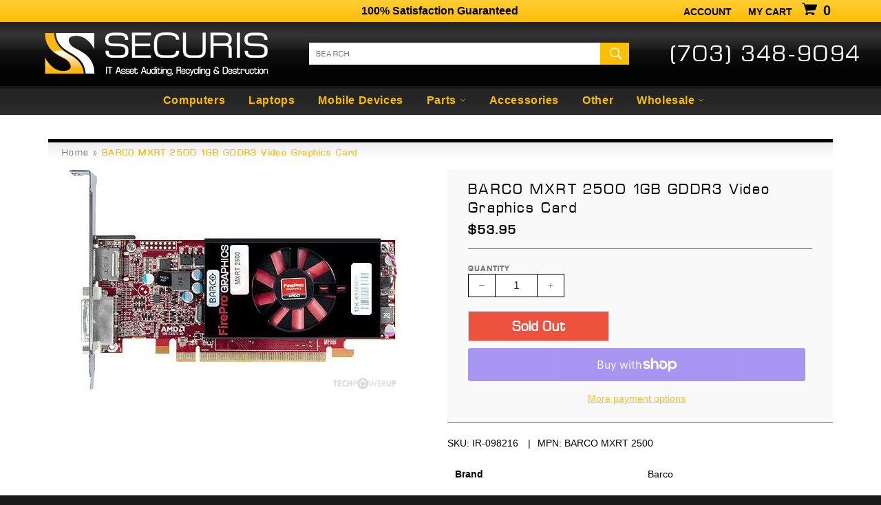

--- FILE ---
content_type: text/html; charset=utf-8
request_url: https://securis.ws/products/barco-mxrt-2500-1gb-gddr3-video-graphics-card
body_size: 18518
content:
<!doctype html>
<html class="no-js" lang="en">
<head>

  <meta charset="utf-8">
  <meta http-equiv="X-UA-Compatible" content="IE=edge,chrome=1">
  <meta name="viewport" content="width=device-width,initial-scale=1">
  <meta name="theme-color" content="#282828">

  
    <link rel="shortcut icon" href="//securis.ws/cdn/shop/files/securis_logo_S_only_32x32.jpg?v=1614771197" type="image/png">
  

  <link rel="canonical" href="https://securis.ws/products/barco-mxrt-2500-1gb-gddr3-video-graphics-card">
  <title>
  BARCO MXRT 2500 1GB GDDR3 Video Graphics Card &ndash; Securis
  </title>

  
    <meta name="description" content="Brand Barco Chipset Manufacturer AMD Connectors DVI;DisplayPort Memory Size 1 GB Memory Type GDDR3 APIs DirectX 11;OpenGL 4.2 Compatible Slot PCI Express 2.1 x16">
  

  <!-- /snippets/social-meta-tags.liquid -->




<meta property="og:site_name" content="Securis">
<meta property="og:url" content="https://securis.ws/products/barco-mxrt-2500-1gb-gddr3-video-graphics-card">
<meta property="og:title" content="BARCO MXRT 2500 1GB GDDR3 Video Graphics Card">
<meta property="og:type" content="product">
<meta property="og:description" content="Brand Barco Chipset Manufacturer AMD Connectors DVI;DisplayPort Memory Size 1 GB Memory Type GDDR3 APIs DirectX 11;OpenGL 4.2 Compatible Slot PCI Express 2.1 x16">

  <meta property="og:price:amount" content="53.95">
  <meta property="og:price:currency" content="USD">

<meta property="og:image" content="http://securis.ws/cdn/shop/products/barco-mxrt-2500-1gb-gddr3-video-graphics-card-264894_1200x1200.jpg?v=1669071576">
<meta property="og:image:secure_url" content="https://securis.ws/cdn/shop/products/barco-mxrt-2500-1gb-gddr3-video-graphics-card-264894_1200x1200.jpg?v=1669071576">


  <meta name="twitter:site" content="@SecurisITAD">

<meta name="twitter:card" content="summary_large_image">
<meta name="twitter:title" content="BARCO MXRT 2500 1GB GDDR3 Video Graphics Card">
<meta name="twitter:description" content="Brand Barco Chipset Manufacturer AMD Connectors DVI;DisplayPort Memory Size 1 GB Memory Type GDDR3 APIs DirectX 11;OpenGL 4.2 Compatible Slot PCI Express 2.1 x16">


  <script>
    document.documentElement.className = document.documentElement.className.replace('no-js', 'js');
  </script>

  <link href="//securis.ws/cdn/shop/t/7/assets/theme.scss.css?v=9372697648059141731762523519" rel="stylesheet" type="text/css" media="all" />

  <script>
    window.theme = window.theme || {};

    theme.strings = {
      stockAvailable: "1 available",
      addToCart: "Add to Cart",
      soldOut: "Sold Out",
      unavailable: "Unavailable",
      noStockAvailable: "The item could not be added to your cart because there are not enough in stock.",
      willNotShipUntil: "Will not ship until [date]",
      willBeInStockAfter: "Will be in stock after [date]",
      totalCartDiscount: "You're saving [savings]",
      addressError: "Error looking up that address",
      addressNoResults: "No results for that address",
      addressQueryLimit: "You have exceeded the Google API usage limit. Consider upgrading to a \u003ca href=\"https:\/\/developers.google.com\/maps\/premium\/usage-limits\"\u003ePremium Plan\u003c\/a\u003e.",
      authError: "There was a problem authenticating your Google Maps API Key."
    };
  </script>

  <script src="//securis.ws/cdn/shop/t/7/assets/lazysizes.min.js?v=56045284683979784691543853266" async="async"></script>

  

  <script src="//securis.ws/cdn/shop/t/7/assets/vendor.js?v=39418018684300761971544707529" defer="defer"></script>

  
    <script>
      window.theme = window.theme || {};
      theme.moneyFormat = "${{amount}}";
    </script>
  

  <script src="//securis.ws/cdn/shop/t/7/assets/theme.js?v=167711840064943082441765303012" defer="defer"></script><script>window.performance && window.performance.mark && window.performance.mark('shopify.content_for_header.start');</script><meta id="shopify-digital-wallet" name="shopify-digital-wallet" content="/357302335/digital_wallets/dialog">
<meta name="shopify-checkout-api-token" content="c4fa9469ab80fea2aef15f4b636ef14b">
<meta id="in-context-paypal-metadata" data-shop-id="357302335" data-venmo-supported="true" data-environment="production" data-locale="en_US" data-paypal-v4="true" data-currency="USD">
<link rel="alternate" type="application/json+oembed" href="https://securis.ws/products/barco-mxrt-2500-1gb-gddr3-video-graphics-card.oembed">
<script async="async" src="/checkouts/internal/preloads.js?locale=en-US"></script>
<link rel="preconnect" href="https://shop.app" crossorigin="anonymous">
<script async="async" src="https://shop.app/checkouts/internal/preloads.js?locale=en-US&shop_id=357302335" crossorigin="anonymous"></script>
<script id="apple-pay-shop-capabilities" type="application/json">{"shopId":357302335,"countryCode":"US","currencyCode":"USD","merchantCapabilities":["supports3DS"],"merchantId":"gid:\/\/shopify\/Shop\/357302335","merchantName":"Securis","requiredBillingContactFields":["postalAddress","email","phone"],"requiredShippingContactFields":["postalAddress","email","phone"],"shippingType":"shipping","supportedNetworks":["visa","masterCard","amex","discover","elo","jcb"],"total":{"type":"pending","label":"Securis","amount":"1.00"},"shopifyPaymentsEnabled":true,"supportsSubscriptions":true}</script>
<script id="shopify-features" type="application/json">{"accessToken":"c4fa9469ab80fea2aef15f4b636ef14b","betas":["rich-media-storefront-analytics"],"domain":"securis.ws","predictiveSearch":true,"shopId":357302335,"locale":"en"}</script>
<script>var Shopify = Shopify || {};
Shopify.shop = "securis-store.myshopify.com";
Shopify.locale = "en";
Shopify.currency = {"active":"USD","rate":"1.0"};
Shopify.country = "US";
Shopify.theme = {"name":"Securis 2018","id":33127268415,"schema_name":"Securis","schema_version":"1.0.0","theme_store_id":775,"role":"main"};
Shopify.theme.handle = "null";
Shopify.theme.style = {"id":null,"handle":null};
Shopify.cdnHost = "securis.ws/cdn";
Shopify.routes = Shopify.routes || {};
Shopify.routes.root = "/";</script>
<script type="module">!function(o){(o.Shopify=o.Shopify||{}).modules=!0}(window);</script>
<script>!function(o){function n(){var o=[];function n(){o.push(Array.prototype.slice.apply(arguments))}return n.q=o,n}var t=o.Shopify=o.Shopify||{};t.loadFeatures=n(),t.autoloadFeatures=n()}(window);</script>
<script>
  window.ShopifyPay = window.ShopifyPay || {};
  window.ShopifyPay.apiHost = "shop.app\/pay";
  window.ShopifyPay.redirectState = null;
</script>
<script id="shop-js-analytics" type="application/json">{"pageType":"product"}</script>
<script defer="defer" async type="module" src="//securis.ws/cdn/shopifycloud/shop-js/modules/v2/client.init-shop-cart-sync_BdyHc3Nr.en.esm.js"></script>
<script defer="defer" async type="module" src="//securis.ws/cdn/shopifycloud/shop-js/modules/v2/chunk.common_Daul8nwZ.esm.js"></script>
<script type="module">
  await import("//securis.ws/cdn/shopifycloud/shop-js/modules/v2/client.init-shop-cart-sync_BdyHc3Nr.en.esm.js");
await import("//securis.ws/cdn/shopifycloud/shop-js/modules/v2/chunk.common_Daul8nwZ.esm.js");

  window.Shopify.SignInWithShop?.initShopCartSync?.({"fedCMEnabled":true,"windoidEnabled":true});

</script>
<script>
  window.Shopify = window.Shopify || {};
  if (!window.Shopify.featureAssets) window.Shopify.featureAssets = {};
  window.Shopify.featureAssets['shop-js'] = {"shop-cart-sync":["modules/v2/client.shop-cart-sync_QYOiDySF.en.esm.js","modules/v2/chunk.common_Daul8nwZ.esm.js"],"init-fed-cm":["modules/v2/client.init-fed-cm_DchLp9rc.en.esm.js","modules/v2/chunk.common_Daul8nwZ.esm.js"],"shop-button":["modules/v2/client.shop-button_OV7bAJc5.en.esm.js","modules/v2/chunk.common_Daul8nwZ.esm.js"],"init-windoid":["modules/v2/client.init-windoid_DwxFKQ8e.en.esm.js","modules/v2/chunk.common_Daul8nwZ.esm.js"],"shop-cash-offers":["modules/v2/client.shop-cash-offers_DWtL6Bq3.en.esm.js","modules/v2/chunk.common_Daul8nwZ.esm.js","modules/v2/chunk.modal_CQq8HTM6.esm.js"],"shop-toast-manager":["modules/v2/client.shop-toast-manager_CX9r1SjA.en.esm.js","modules/v2/chunk.common_Daul8nwZ.esm.js"],"init-shop-email-lookup-coordinator":["modules/v2/client.init-shop-email-lookup-coordinator_UhKnw74l.en.esm.js","modules/v2/chunk.common_Daul8nwZ.esm.js"],"pay-button":["modules/v2/client.pay-button_DzxNnLDY.en.esm.js","modules/v2/chunk.common_Daul8nwZ.esm.js"],"avatar":["modules/v2/client.avatar_BTnouDA3.en.esm.js"],"init-shop-cart-sync":["modules/v2/client.init-shop-cart-sync_BdyHc3Nr.en.esm.js","modules/v2/chunk.common_Daul8nwZ.esm.js"],"shop-login-button":["modules/v2/client.shop-login-button_D8B466_1.en.esm.js","modules/v2/chunk.common_Daul8nwZ.esm.js","modules/v2/chunk.modal_CQq8HTM6.esm.js"],"init-customer-accounts-sign-up":["modules/v2/client.init-customer-accounts-sign-up_C8fpPm4i.en.esm.js","modules/v2/client.shop-login-button_D8B466_1.en.esm.js","modules/v2/chunk.common_Daul8nwZ.esm.js","modules/v2/chunk.modal_CQq8HTM6.esm.js"],"init-shop-for-new-customer-accounts":["modules/v2/client.init-shop-for-new-customer-accounts_CVTO0Ztu.en.esm.js","modules/v2/client.shop-login-button_D8B466_1.en.esm.js","modules/v2/chunk.common_Daul8nwZ.esm.js","modules/v2/chunk.modal_CQq8HTM6.esm.js"],"init-customer-accounts":["modules/v2/client.init-customer-accounts_dRgKMfrE.en.esm.js","modules/v2/client.shop-login-button_D8B466_1.en.esm.js","modules/v2/chunk.common_Daul8nwZ.esm.js","modules/v2/chunk.modal_CQq8HTM6.esm.js"],"shop-follow-button":["modules/v2/client.shop-follow-button_CkZpjEct.en.esm.js","modules/v2/chunk.common_Daul8nwZ.esm.js","modules/v2/chunk.modal_CQq8HTM6.esm.js"],"lead-capture":["modules/v2/client.lead-capture_BntHBhfp.en.esm.js","modules/v2/chunk.common_Daul8nwZ.esm.js","modules/v2/chunk.modal_CQq8HTM6.esm.js"],"checkout-modal":["modules/v2/client.checkout-modal_CfxcYbTm.en.esm.js","modules/v2/chunk.common_Daul8nwZ.esm.js","modules/v2/chunk.modal_CQq8HTM6.esm.js"],"shop-login":["modules/v2/client.shop-login_Da4GZ2H6.en.esm.js","modules/v2/chunk.common_Daul8nwZ.esm.js","modules/v2/chunk.modal_CQq8HTM6.esm.js"],"payment-terms":["modules/v2/client.payment-terms_MV4M3zvL.en.esm.js","modules/v2/chunk.common_Daul8nwZ.esm.js","modules/v2/chunk.modal_CQq8HTM6.esm.js"]};
</script>
<script id="__st">var __st={"a":357302335,"offset":-18000,"reqid":"b58f0a8b-ff1c-4f36-bc9e-5a3047624d4a-1769013009","pageurl":"securis.ws\/products\/barco-mxrt-2500-1gb-gddr3-video-graphics-card","u":"c2b7d0fc9aef","p":"product","rtyp":"product","rid":4614814269503};</script>
<script>window.ShopifyPaypalV4VisibilityTracking = true;</script>
<script id="captcha-bootstrap">!function(){'use strict';const t='contact',e='account',n='new_comment',o=[[t,t],['blogs',n],['comments',n],[t,'customer']],c=[[e,'customer_login'],[e,'guest_login'],[e,'recover_customer_password'],[e,'create_customer']],r=t=>t.map((([t,e])=>`form[action*='/${t}']:not([data-nocaptcha='true']) input[name='form_type'][value='${e}']`)).join(','),a=t=>()=>t?[...document.querySelectorAll(t)].map((t=>t.form)):[];function s(){const t=[...o],e=r(t);return a(e)}const i='password',u='form_key',d=['recaptcha-v3-token','g-recaptcha-response','h-captcha-response',i],f=()=>{try{return window.sessionStorage}catch{return}},m='__shopify_v',_=t=>t.elements[u];function p(t,e,n=!1){try{const o=window.sessionStorage,c=JSON.parse(o.getItem(e)),{data:r}=function(t){const{data:e,action:n}=t;return t[m]||n?{data:e,action:n}:{data:t,action:n}}(c);for(const[e,n]of Object.entries(r))t.elements[e]&&(t.elements[e].value=n);n&&o.removeItem(e)}catch(o){console.error('form repopulation failed',{error:o})}}const l='form_type',E='cptcha';function T(t){t.dataset[E]=!0}const w=window,h=w.document,L='Shopify',v='ce_forms',y='captcha';let A=!1;((t,e)=>{const n=(g='f06e6c50-85a8-45c8-87d0-21a2b65856fe',I='https://cdn.shopify.com/shopifycloud/storefront-forms-hcaptcha/ce_storefront_forms_captcha_hcaptcha.v1.5.2.iife.js',D={infoText:'Protected by hCaptcha',privacyText:'Privacy',termsText:'Terms'},(t,e,n)=>{const o=w[L][v],c=o.bindForm;if(c)return c(t,g,e,D).then(n);var r;o.q.push([[t,g,e,D],n]),r=I,A||(h.body.append(Object.assign(h.createElement('script'),{id:'captcha-provider',async:!0,src:r})),A=!0)});var g,I,D;w[L]=w[L]||{},w[L][v]=w[L][v]||{},w[L][v].q=[],w[L][y]=w[L][y]||{},w[L][y].protect=function(t,e){n(t,void 0,e),T(t)},Object.freeze(w[L][y]),function(t,e,n,w,h,L){const[v,y,A,g]=function(t,e,n){const i=e?o:[],u=t?c:[],d=[...i,...u],f=r(d),m=r(i),_=r(d.filter((([t,e])=>n.includes(e))));return[a(f),a(m),a(_),s()]}(w,h,L),I=t=>{const e=t.target;return e instanceof HTMLFormElement?e:e&&e.form},D=t=>v().includes(t);t.addEventListener('submit',(t=>{const e=I(t);if(!e)return;const n=D(e)&&!e.dataset.hcaptchaBound&&!e.dataset.recaptchaBound,o=_(e),c=g().includes(e)&&(!o||!o.value);(n||c)&&t.preventDefault(),c&&!n&&(function(t){try{if(!f())return;!function(t){const e=f();if(!e)return;const n=_(t);if(!n)return;const o=n.value;o&&e.removeItem(o)}(t);const e=Array.from(Array(32),(()=>Math.random().toString(36)[2])).join('');!function(t,e){_(t)||t.append(Object.assign(document.createElement('input'),{type:'hidden',name:u})),t.elements[u].value=e}(t,e),function(t,e){const n=f();if(!n)return;const o=[...t.querySelectorAll(`input[type='${i}']`)].map((({name:t})=>t)),c=[...d,...o],r={};for(const[a,s]of new FormData(t).entries())c.includes(a)||(r[a]=s);n.setItem(e,JSON.stringify({[m]:1,action:t.action,data:r}))}(t,e)}catch(e){console.error('failed to persist form',e)}}(e),e.submit())}));const S=(t,e)=>{t&&!t.dataset[E]&&(n(t,e.some((e=>e===t))),T(t))};for(const o of['focusin','change'])t.addEventListener(o,(t=>{const e=I(t);D(e)&&S(e,y())}));const B=e.get('form_key'),M=e.get(l),P=B&&M;t.addEventListener('DOMContentLoaded',(()=>{const t=y();if(P)for(const e of t)e.elements[l].value===M&&p(e,B);[...new Set([...A(),...v().filter((t=>'true'===t.dataset.shopifyCaptcha))])].forEach((e=>S(e,t)))}))}(h,new URLSearchParams(w.location.search),n,t,e,['guest_login'])})(!0,!0)}();</script>
<script integrity="sha256-4kQ18oKyAcykRKYeNunJcIwy7WH5gtpwJnB7kiuLZ1E=" data-source-attribution="shopify.loadfeatures" defer="defer" src="//securis.ws/cdn/shopifycloud/storefront/assets/storefront/load_feature-a0a9edcb.js" crossorigin="anonymous"></script>
<script crossorigin="anonymous" defer="defer" src="//securis.ws/cdn/shopifycloud/storefront/assets/shopify_pay/storefront-65b4c6d7.js?v=20250812"></script>
<script data-source-attribution="shopify.dynamic_checkout.dynamic.init">var Shopify=Shopify||{};Shopify.PaymentButton=Shopify.PaymentButton||{isStorefrontPortableWallets:!0,init:function(){window.Shopify.PaymentButton.init=function(){};var t=document.createElement("script");t.src="https://securis.ws/cdn/shopifycloud/portable-wallets/latest/portable-wallets.en.js",t.type="module",document.head.appendChild(t)}};
</script>
<script data-source-attribution="shopify.dynamic_checkout.buyer_consent">
  function portableWalletsHideBuyerConsent(e){var t=document.getElementById("shopify-buyer-consent"),n=document.getElementById("shopify-subscription-policy-button");t&&n&&(t.classList.add("hidden"),t.setAttribute("aria-hidden","true"),n.removeEventListener("click",e))}function portableWalletsShowBuyerConsent(e){var t=document.getElementById("shopify-buyer-consent"),n=document.getElementById("shopify-subscription-policy-button");t&&n&&(t.classList.remove("hidden"),t.removeAttribute("aria-hidden"),n.addEventListener("click",e))}window.Shopify?.PaymentButton&&(window.Shopify.PaymentButton.hideBuyerConsent=portableWalletsHideBuyerConsent,window.Shopify.PaymentButton.showBuyerConsent=portableWalletsShowBuyerConsent);
</script>
<script>
  function portableWalletsCleanup(e){e&&e.src&&console.error("Failed to load portable wallets script "+e.src);var t=document.querySelectorAll("shopify-accelerated-checkout .shopify-payment-button__skeleton, shopify-accelerated-checkout-cart .wallet-cart-button__skeleton"),e=document.getElementById("shopify-buyer-consent");for(let e=0;e<t.length;e++)t[e].remove();e&&e.remove()}function portableWalletsNotLoadedAsModule(e){e instanceof ErrorEvent&&"string"==typeof e.message&&e.message.includes("import.meta")&&"string"==typeof e.filename&&e.filename.includes("portable-wallets")&&(window.removeEventListener("error",portableWalletsNotLoadedAsModule),window.Shopify.PaymentButton.failedToLoad=e,"loading"===document.readyState?document.addEventListener("DOMContentLoaded",window.Shopify.PaymentButton.init):window.Shopify.PaymentButton.init())}window.addEventListener("error",portableWalletsNotLoadedAsModule);
</script>

<script type="module" src="https://securis.ws/cdn/shopifycloud/portable-wallets/latest/portable-wallets.en.js" onError="portableWalletsCleanup(this)" crossorigin="anonymous"></script>
<script nomodule>
  document.addEventListener("DOMContentLoaded", portableWalletsCleanup);
</script>

<link id="shopify-accelerated-checkout-styles" rel="stylesheet" media="screen" href="https://securis.ws/cdn/shopifycloud/portable-wallets/latest/accelerated-checkout-backwards-compat.css" crossorigin="anonymous">
<style id="shopify-accelerated-checkout-cart">
        #shopify-buyer-consent {
  margin-top: 1em;
  display: inline-block;
  width: 100%;
}

#shopify-buyer-consent.hidden {
  display: none;
}

#shopify-subscription-policy-button {
  background: none;
  border: none;
  padding: 0;
  text-decoration: underline;
  font-size: inherit;
  cursor: pointer;
}

#shopify-subscription-policy-button::before {
  box-shadow: none;
}

      </style>

<script>window.performance && window.performance.mark && window.performance.mark('shopify.content_for_header.end');</script><script src="https://cdn.shopify.com/extensions/019b8d54-2388-79d8-becc-d32a3afe2c7a/omnisend-50/assets/omnisend-in-shop.js" type="text/javascript" defer="defer"></script>
<link href="https://monorail-edge.shopifysvc.com" rel="dns-prefetch">
<script>(function(){if ("sendBeacon" in navigator && "performance" in window) {try {var session_token_from_headers = performance.getEntriesByType('navigation')[0].serverTiming.find(x => x.name == '_s').description;} catch {var session_token_from_headers = undefined;}var session_cookie_matches = document.cookie.match(/_shopify_s=([^;]*)/);var session_token_from_cookie = session_cookie_matches && session_cookie_matches.length === 2 ? session_cookie_matches[1] : "";var session_token = session_token_from_headers || session_token_from_cookie || "";function handle_abandonment_event(e) {var entries = performance.getEntries().filter(function(entry) {return /monorail-edge.shopifysvc.com/.test(entry.name);});if (!window.abandonment_tracked && entries.length === 0) {window.abandonment_tracked = true;var currentMs = Date.now();var navigation_start = performance.timing.navigationStart;var payload = {shop_id: 357302335,url: window.location.href,navigation_start,duration: currentMs - navigation_start,session_token,page_type: "product"};window.navigator.sendBeacon("https://monorail-edge.shopifysvc.com/v1/produce", JSON.stringify({schema_id: "online_store_buyer_site_abandonment/1.1",payload: payload,metadata: {event_created_at_ms: currentMs,event_sent_at_ms: currentMs}}));}}window.addEventListener('pagehide', handle_abandonment_event);}}());</script>
<script id="web-pixels-manager-setup">(function e(e,d,r,n,o){if(void 0===o&&(o={}),!Boolean(null===(a=null===(i=window.Shopify)||void 0===i?void 0:i.analytics)||void 0===a?void 0:a.replayQueue)){var i,a;window.Shopify=window.Shopify||{};var t=window.Shopify;t.analytics=t.analytics||{};var s=t.analytics;s.replayQueue=[],s.publish=function(e,d,r){return s.replayQueue.push([e,d,r]),!0};try{self.performance.mark("wpm:start")}catch(e){}var l=function(){var e={modern:/Edge?\/(1{2}[4-9]|1[2-9]\d|[2-9]\d{2}|\d{4,})\.\d+(\.\d+|)|Firefox\/(1{2}[4-9]|1[2-9]\d|[2-9]\d{2}|\d{4,})\.\d+(\.\d+|)|Chrom(ium|e)\/(9{2}|\d{3,})\.\d+(\.\d+|)|(Maci|X1{2}).+ Version\/(15\.\d+|(1[6-9]|[2-9]\d|\d{3,})\.\d+)([,.]\d+|)( \(\w+\)|)( Mobile\/\w+|) Safari\/|Chrome.+OPR\/(9{2}|\d{3,})\.\d+\.\d+|(CPU[ +]OS|iPhone[ +]OS|CPU[ +]iPhone|CPU IPhone OS|CPU iPad OS)[ +]+(15[._]\d+|(1[6-9]|[2-9]\d|\d{3,})[._]\d+)([._]\d+|)|Android:?[ /-](13[3-9]|1[4-9]\d|[2-9]\d{2}|\d{4,})(\.\d+|)(\.\d+|)|Android.+Firefox\/(13[5-9]|1[4-9]\d|[2-9]\d{2}|\d{4,})\.\d+(\.\d+|)|Android.+Chrom(ium|e)\/(13[3-9]|1[4-9]\d|[2-9]\d{2}|\d{4,})\.\d+(\.\d+|)|SamsungBrowser\/([2-9]\d|\d{3,})\.\d+/,legacy:/Edge?\/(1[6-9]|[2-9]\d|\d{3,})\.\d+(\.\d+|)|Firefox\/(5[4-9]|[6-9]\d|\d{3,})\.\d+(\.\d+|)|Chrom(ium|e)\/(5[1-9]|[6-9]\d|\d{3,})\.\d+(\.\d+|)([\d.]+$|.*Safari\/(?![\d.]+ Edge\/[\d.]+$))|(Maci|X1{2}).+ Version\/(10\.\d+|(1[1-9]|[2-9]\d|\d{3,})\.\d+)([,.]\d+|)( \(\w+\)|)( Mobile\/\w+|) Safari\/|Chrome.+OPR\/(3[89]|[4-9]\d|\d{3,})\.\d+\.\d+|(CPU[ +]OS|iPhone[ +]OS|CPU[ +]iPhone|CPU IPhone OS|CPU iPad OS)[ +]+(10[._]\d+|(1[1-9]|[2-9]\d|\d{3,})[._]\d+)([._]\d+|)|Android:?[ /-](13[3-9]|1[4-9]\d|[2-9]\d{2}|\d{4,})(\.\d+|)(\.\d+|)|Mobile Safari.+OPR\/([89]\d|\d{3,})\.\d+\.\d+|Android.+Firefox\/(13[5-9]|1[4-9]\d|[2-9]\d{2}|\d{4,})\.\d+(\.\d+|)|Android.+Chrom(ium|e)\/(13[3-9]|1[4-9]\d|[2-9]\d{2}|\d{4,})\.\d+(\.\d+|)|Android.+(UC? ?Browser|UCWEB|U3)[ /]?(15\.([5-9]|\d{2,})|(1[6-9]|[2-9]\d|\d{3,})\.\d+)\.\d+|SamsungBrowser\/(5\.\d+|([6-9]|\d{2,})\.\d+)|Android.+MQ{2}Browser\/(14(\.(9|\d{2,})|)|(1[5-9]|[2-9]\d|\d{3,})(\.\d+|))(\.\d+|)|K[Aa][Ii]OS\/(3\.\d+|([4-9]|\d{2,})\.\d+)(\.\d+|)/},d=e.modern,r=e.legacy,n=navigator.userAgent;return n.match(d)?"modern":n.match(r)?"legacy":"unknown"}(),u="modern"===l?"modern":"legacy",c=(null!=n?n:{modern:"",legacy:""})[u],f=function(e){return[e.baseUrl,"/wpm","/b",e.hashVersion,"modern"===e.buildTarget?"m":"l",".js"].join("")}({baseUrl:d,hashVersion:r,buildTarget:u}),m=function(e){var d=e.version,r=e.bundleTarget,n=e.surface,o=e.pageUrl,i=e.monorailEndpoint;return{emit:function(e){var a=e.status,t=e.errorMsg,s=(new Date).getTime(),l=JSON.stringify({metadata:{event_sent_at_ms:s},events:[{schema_id:"web_pixels_manager_load/3.1",payload:{version:d,bundle_target:r,page_url:o,status:a,surface:n,error_msg:t},metadata:{event_created_at_ms:s}}]});if(!i)return console&&console.warn&&console.warn("[Web Pixels Manager] No Monorail endpoint provided, skipping logging."),!1;try{return self.navigator.sendBeacon.bind(self.navigator)(i,l)}catch(e){}var u=new XMLHttpRequest;try{return u.open("POST",i,!0),u.setRequestHeader("Content-Type","text/plain"),u.send(l),!0}catch(e){return console&&console.warn&&console.warn("[Web Pixels Manager] Got an unhandled error while logging to Monorail."),!1}}}}({version:r,bundleTarget:l,surface:e.surface,pageUrl:self.location.href,monorailEndpoint:e.monorailEndpoint});try{o.browserTarget=l,function(e){var d=e.src,r=e.async,n=void 0===r||r,o=e.onload,i=e.onerror,a=e.sri,t=e.scriptDataAttributes,s=void 0===t?{}:t,l=document.createElement("script"),u=document.querySelector("head"),c=document.querySelector("body");if(l.async=n,l.src=d,a&&(l.integrity=a,l.crossOrigin="anonymous"),s)for(var f in s)if(Object.prototype.hasOwnProperty.call(s,f))try{l.dataset[f]=s[f]}catch(e){}if(o&&l.addEventListener("load",o),i&&l.addEventListener("error",i),u)u.appendChild(l);else{if(!c)throw new Error("Did not find a head or body element to append the script");c.appendChild(l)}}({src:f,async:!0,onload:function(){if(!function(){var e,d;return Boolean(null===(d=null===(e=window.Shopify)||void 0===e?void 0:e.analytics)||void 0===d?void 0:d.initialized)}()){var d=window.webPixelsManager.init(e)||void 0;if(d){var r=window.Shopify.analytics;r.replayQueue.forEach((function(e){var r=e[0],n=e[1],o=e[2];d.publishCustomEvent(r,n,o)})),r.replayQueue=[],r.publish=d.publishCustomEvent,r.visitor=d.visitor,r.initialized=!0}}},onerror:function(){return m.emit({status:"failed",errorMsg:"".concat(f," has failed to load")})},sri:function(e){var d=/^sha384-[A-Za-z0-9+/=]+$/;return"string"==typeof e&&d.test(e)}(c)?c:"",scriptDataAttributes:o}),m.emit({status:"loading"})}catch(e){m.emit({status:"failed",errorMsg:(null==e?void 0:e.message)||"Unknown error"})}}})({shopId: 357302335,storefrontBaseUrl: "https://securis.ws",extensionsBaseUrl: "https://extensions.shopifycdn.com/cdn/shopifycloud/web-pixels-manager",monorailEndpoint: "https://monorail-edge.shopifysvc.com/unstable/produce_batch",surface: "storefront-renderer",enabledBetaFlags: ["2dca8a86"],webPixelsConfigList: [{"id":"390234175","configuration":"{\"config\":\"{\\\"pixel_id\\\":\\\"G-T7YR9CQX46\\\",\\\"gtag_events\\\":[{\\\"type\\\":\\\"purchase\\\",\\\"action_label\\\":\\\"G-T7YR9CQX46\\\"},{\\\"type\\\":\\\"page_view\\\",\\\"action_label\\\":\\\"G-T7YR9CQX46\\\"},{\\\"type\\\":\\\"view_item\\\",\\\"action_label\\\":\\\"G-T7YR9CQX46\\\"},{\\\"type\\\":\\\"search\\\",\\\"action_label\\\":\\\"G-T7YR9CQX46\\\"},{\\\"type\\\":\\\"add_to_cart\\\",\\\"action_label\\\":\\\"G-T7YR9CQX46\\\"},{\\\"type\\\":\\\"begin_checkout\\\",\\\"action_label\\\":\\\"G-T7YR9CQX46\\\"},{\\\"type\\\":\\\"add_payment_info\\\",\\\"action_label\\\":\\\"G-T7YR9CQX46\\\"}],\\\"enable_monitoring_mode\\\":false}\"}","eventPayloadVersion":"v1","runtimeContext":"OPEN","scriptVersion":"b2a88bafab3e21179ed38636efcd8a93","type":"APP","apiClientId":1780363,"privacyPurposes":[],"dataSharingAdjustments":{"protectedCustomerApprovalScopes":["read_customer_address","read_customer_email","read_customer_name","read_customer_personal_data","read_customer_phone"]}},{"id":"89653311","configuration":"{\"pixel_id\":\"2726993547413342\",\"pixel_type\":\"facebook_pixel\",\"metaapp_system_user_token\":\"-\"}","eventPayloadVersion":"v1","runtimeContext":"OPEN","scriptVersion":"ca16bc87fe92b6042fbaa3acc2fbdaa6","type":"APP","apiClientId":2329312,"privacyPurposes":["ANALYTICS","MARKETING","SALE_OF_DATA"],"dataSharingAdjustments":{"protectedCustomerApprovalScopes":["read_customer_address","read_customer_email","read_customer_name","read_customer_personal_data","read_customer_phone"]}},{"id":"83394623","configuration":"{\"apiURL\":\"https:\/\/api.omnisend.com\",\"appURL\":\"https:\/\/app.omnisend.com\",\"brandID\":\"5df3db2e99f0b77b3a3589f8\",\"trackingURL\":\"https:\/\/wt.omnisendlink.com\"}","eventPayloadVersion":"v1","runtimeContext":"STRICT","scriptVersion":"aa9feb15e63a302383aa48b053211bbb","type":"APP","apiClientId":186001,"privacyPurposes":["ANALYTICS","MARKETING","SALE_OF_DATA"],"dataSharingAdjustments":{"protectedCustomerApprovalScopes":["read_customer_address","read_customer_email","read_customer_name","read_customer_personal_data","read_customer_phone"]}},{"id":"shopify-app-pixel","configuration":"{}","eventPayloadVersion":"v1","runtimeContext":"STRICT","scriptVersion":"0450","apiClientId":"shopify-pixel","type":"APP","privacyPurposes":["ANALYTICS","MARKETING"]},{"id":"shopify-custom-pixel","eventPayloadVersion":"v1","runtimeContext":"LAX","scriptVersion":"0450","apiClientId":"shopify-pixel","type":"CUSTOM","privacyPurposes":["ANALYTICS","MARKETING"]}],isMerchantRequest: false,initData: {"shop":{"name":"Securis","paymentSettings":{"currencyCode":"USD"},"myshopifyDomain":"securis-store.myshopify.com","countryCode":"US","storefrontUrl":"https:\/\/securis.ws"},"customer":null,"cart":null,"checkout":null,"productVariants":[{"price":{"amount":53.95,"currencyCode":"USD"},"product":{"title":"BARCO MXRT 2500 1GB GDDR3 Video Graphics Card","vendor":"Barco","id":"4614814269503","untranslatedTitle":"BARCO MXRT 2500 1GB GDDR3 Video Graphics Card","url":"\/products\/barco-mxrt-2500-1gb-gddr3-video-graphics-card","type":"Video Cards"},"id":"32372761526335","image":{"src":"\/\/securis.ws\/cdn\/shop\/products\/barco-mxrt-2500-1gb-gddr3-video-graphics-card-264894.jpg?v=1669071576"},"sku":"IR-098216","title":"Default Title","untranslatedTitle":"Default Title"}],"purchasingCompany":null},},"https://securis.ws/cdn","fcfee988w5aeb613cpc8e4bc33m6693e112",{"modern":"","legacy":""},{"shopId":"357302335","storefrontBaseUrl":"https:\/\/securis.ws","extensionBaseUrl":"https:\/\/extensions.shopifycdn.com\/cdn\/shopifycloud\/web-pixels-manager","surface":"storefront-renderer","enabledBetaFlags":"[\"2dca8a86\"]","isMerchantRequest":"false","hashVersion":"fcfee988w5aeb613cpc8e4bc33m6693e112","publish":"custom","events":"[[\"page_viewed\",{}],[\"product_viewed\",{\"productVariant\":{\"price\":{\"amount\":53.95,\"currencyCode\":\"USD\"},\"product\":{\"title\":\"BARCO MXRT 2500 1GB GDDR3 Video Graphics Card\",\"vendor\":\"Barco\",\"id\":\"4614814269503\",\"untranslatedTitle\":\"BARCO MXRT 2500 1GB GDDR3 Video Graphics Card\",\"url\":\"\/products\/barco-mxrt-2500-1gb-gddr3-video-graphics-card\",\"type\":\"Video Cards\"},\"id\":\"32372761526335\",\"image\":{\"src\":\"\/\/securis.ws\/cdn\/shop\/products\/barco-mxrt-2500-1gb-gddr3-video-graphics-card-264894.jpg?v=1669071576\"},\"sku\":\"IR-098216\",\"title\":\"Default Title\",\"untranslatedTitle\":\"Default Title\"}}]]"});</script><script>
  window.ShopifyAnalytics = window.ShopifyAnalytics || {};
  window.ShopifyAnalytics.meta = window.ShopifyAnalytics.meta || {};
  window.ShopifyAnalytics.meta.currency = 'USD';
  var meta = {"product":{"id":4614814269503,"gid":"gid:\/\/shopify\/Product\/4614814269503","vendor":"Barco","type":"Video Cards","handle":"barco-mxrt-2500-1gb-gddr3-video-graphics-card","variants":[{"id":32372761526335,"price":5395,"name":"BARCO MXRT 2500 1GB GDDR3 Video Graphics Card","public_title":null,"sku":"IR-098216"}],"remote":false},"page":{"pageType":"product","resourceType":"product","resourceId":4614814269503,"requestId":"b58f0a8b-ff1c-4f36-bc9e-5a3047624d4a-1769013009"}};
  for (var attr in meta) {
    window.ShopifyAnalytics.meta[attr] = meta[attr];
  }
</script>
<script class="analytics">
  (function () {
    var customDocumentWrite = function(content) {
      var jquery = null;

      if (window.jQuery) {
        jquery = window.jQuery;
      } else if (window.Checkout && window.Checkout.$) {
        jquery = window.Checkout.$;
      }

      if (jquery) {
        jquery('body').append(content);
      }
    };

    var hasLoggedConversion = function(token) {
      if (token) {
        return document.cookie.indexOf('loggedConversion=' + token) !== -1;
      }
      return false;
    }

    var setCookieIfConversion = function(token) {
      if (token) {
        var twoMonthsFromNow = new Date(Date.now());
        twoMonthsFromNow.setMonth(twoMonthsFromNow.getMonth() + 2);

        document.cookie = 'loggedConversion=' + token + '; expires=' + twoMonthsFromNow;
      }
    }

    var trekkie = window.ShopifyAnalytics.lib = window.trekkie = window.trekkie || [];
    if (trekkie.integrations) {
      return;
    }
    trekkie.methods = [
      'identify',
      'page',
      'ready',
      'track',
      'trackForm',
      'trackLink'
    ];
    trekkie.factory = function(method) {
      return function() {
        var args = Array.prototype.slice.call(arguments);
        args.unshift(method);
        trekkie.push(args);
        return trekkie;
      };
    };
    for (var i = 0; i < trekkie.methods.length; i++) {
      var key = trekkie.methods[i];
      trekkie[key] = trekkie.factory(key);
    }
    trekkie.load = function(config) {
      trekkie.config = config || {};
      trekkie.config.initialDocumentCookie = document.cookie;
      var first = document.getElementsByTagName('script')[0];
      var script = document.createElement('script');
      script.type = 'text/javascript';
      script.onerror = function(e) {
        var scriptFallback = document.createElement('script');
        scriptFallback.type = 'text/javascript';
        scriptFallback.onerror = function(error) {
                var Monorail = {
      produce: function produce(monorailDomain, schemaId, payload) {
        var currentMs = new Date().getTime();
        var event = {
          schema_id: schemaId,
          payload: payload,
          metadata: {
            event_created_at_ms: currentMs,
            event_sent_at_ms: currentMs
          }
        };
        return Monorail.sendRequest("https://" + monorailDomain + "/v1/produce", JSON.stringify(event));
      },
      sendRequest: function sendRequest(endpointUrl, payload) {
        // Try the sendBeacon API
        if (window && window.navigator && typeof window.navigator.sendBeacon === 'function' && typeof window.Blob === 'function' && !Monorail.isIos12()) {
          var blobData = new window.Blob([payload], {
            type: 'text/plain'
          });

          if (window.navigator.sendBeacon(endpointUrl, blobData)) {
            return true;
          } // sendBeacon was not successful

        } // XHR beacon

        var xhr = new XMLHttpRequest();

        try {
          xhr.open('POST', endpointUrl);
          xhr.setRequestHeader('Content-Type', 'text/plain');
          xhr.send(payload);
        } catch (e) {
          console.log(e);
        }

        return false;
      },
      isIos12: function isIos12() {
        return window.navigator.userAgent.lastIndexOf('iPhone; CPU iPhone OS 12_') !== -1 || window.navigator.userAgent.lastIndexOf('iPad; CPU OS 12_') !== -1;
      }
    };
    Monorail.produce('monorail-edge.shopifysvc.com',
      'trekkie_storefront_load_errors/1.1',
      {shop_id: 357302335,
      theme_id: 33127268415,
      app_name: "storefront",
      context_url: window.location.href,
      source_url: "//securis.ws/cdn/s/trekkie.storefront.cd680fe47e6c39ca5d5df5f0a32d569bc48c0f27.min.js"});

        };
        scriptFallback.async = true;
        scriptFallback.src = '//securis.ws/cdn/s/trekkie.storefront.cd680fe47e6c39ca5d5df5f0a32d569bc48c0f27.min.js';
        first.parentNode.insertBefore(scriptFallback, first);
      };
      script.async = true;
      script.src = '//securis.ws/cdn/s/trekkie.storefront.cd680fe47e6c39ca5d5df5f0a32d569bc48c0f27.min.js';
      first.parentNode.insertBefore(script, first);
    };
    trekkie.load(
      {"Trekkie":{"appName":"storefront","development":false,"defaultAttributes":{"shopId":357302335,"isMerchantRequest":null,"themeId":33127268415,"themeCityHash":"14480675515127728765","contentLanguage":"en","currency":"USD","eventMetadataId":"34469dd2-fc38-4559-96a6-917d9556e7f0"},"isServerSideCookieWritingEnabled":true,"monorailRegion":"shop_domain","enabledBetaFlags":["65f19447"]},"Session Attribution":{},"S2S":{"facebookCapiEnabled":true,"source":"trekkie-storefront-renderer","apiClientId":580111}}
    );

    var loaded = false;
    trekkie.ready(function() {
      if (loaded) return;
      loaded = true;

      window.ShopifyAnalytics.lib = window.trekkie;

      var originalDocumentWrite = document.write;
      document.write = customDocumentWrite;
      try { window.ShopifyAnalytics.merchantGoogleAnalytics.call(this); } catch(error) {};
      document.write = originalDocumentWrite;

      window.ShopifyAnalytics.lib.page(null,{"pageType":"product","resourceType":"product","resourceId":4614814269503,"requestId":"b58f0a8b-ff1c-4f36-bc9e-5a3047624d4a-1769013009","shopifyEmitted":true});

      var match = window.location.pathname.match(/checkouts\/(.+)\/(thank_you|post_purchase)/)
      var token = match? match[1]: undefined;
      if (!hasLoggedConversion(token)) {
        setCookieIfConversion(token);
        window.ShopifyAnalytics.lib.track("Viewed Product",{"currency":"USD","variantId":32372761526335,"productId":4614814269503,"productGid":"gid:\/\/shopify\/Product\/4614814269503","name":"BARCO MXRT 2500 1GB GDDR3 Video Graphics Card","price":"53.95","sku":"IR-098216","brand":"Barco","variant":null,"category":"Video Cards","nonInteraction":true,"remote":false},undefined,undefined,{"shopifyEmitted":true});
      window.ShopifyAnalytics.lib.track("monorail:\/\/trekkie_storefront_viewed_product\/1.1",{"currency":"USD","variantId":32372761526335,"productId":4614814269503,"productGid":"gid:\/\/shopify\/Product\/4614814269503","name":"BARCO MXRT 2500 1GB GDDR3 Video Graphics Card","price":"53.95","sku":"IR-098216","brand":"Barco","variant":null,"category":"Video Cards","nonInteraction":true,"remote":false,"referer":"https:\/\/securis.ws\/products\/barco-mxrt-2500-1gb-gddr3-video-graphics-card"});
      }
    });


        var eventsListenerScript = document.createElement('script');
        eventsListenerScript.async = true;
        eventsListenerScript.src = "//securis.ws/cdn/shopifycloud/storefront/assets/shop_events_listener-3da45d37.js";
        document.getElementsByTagName('head')[0].appendChild(eventsListenerScript);

})();</script>
<script
  defer
  src="https://securis.ws/cdn/shopifycloud/perf-kit/shopify-perf-kit-3.0.4.min.js"
  data-application="storefront-renderer"
  data-shop-id="357302335"
  data-render-region="gcp-us-central1"
  data-page-type="product"
  data-theme-instance-id="33127268415"
  data-theme-name="Securis"
  data-theme-version="1.0.0"
  data-monorail-region="shop_domain"
  data-resource-timing-sampling-rate="10"
  data-shs="true"
  data-shs-beacon="true"
  data-shs-export-with-fetch="true"
  data-shs-logs-sample-rate="1"
  data-shs-beacon-endpoint="https://securis.ws/api/collect"
></script>
</head>

<body class="template-product" >

  <a class="in-page-link visually-hidden skip-link" href="#MainContent">
    Skip to content
  </a>

  <div id="shopify-section-header" class="shopify-section"><div id="NavDrawer" class="drawer drawer--right">
  <div class="drawer__inner">
    <form action="/search" method="get" class="drawer__search" role="search">
      <input type="search" name="q" placeholder="Search" aria-label="Search" class="drawer__search-input">

      <button type="submit" class="text-link drawer__search-submit">
        <svg aria-hidden="true" focusable="false" role="presentation" class="icon icon-search" viewBox="0 0 32 32"><path fill="#444" d="M21.839 18.771a10.012 10.012 0 0 0 1.57-5.39c0-5.548-4.493-10.048-10.034-10.048-5.548 0-10.041 4.499-10.041 10.048s4.493 10.048 10.034 10.048c2.012 0 3.886-.594 5.456-1.61l.455-.317 7.165 7.165 2.223-2.263-7.158-7.165.33-.468zM18.995 7.767c1.498 1.498 2.322 3.49 2.322 5.608s-.825 4.11-2.322 5.608c-1.498 1.498-3.49 2.322-5.608 2.322s-4.11-.825-5.608-2.322c-1.498-1.498-2.322-3.49-2.322-5.608s.825-4.11 2.322-5.608c1.498-1.498 3.49-2.322 5.608-2.322s4.11.825 5.608 2.322z"/></svg>
        <span class="icon__fallback-text">Search</span>
      </button>
    </form>
    <ul class="drawer__nav">
      
        

        
          <li class="drawer__nav-item">
            <a href="/collections/computers"
              class="drawer__nav-link drawer__nav-link--top-level"
              
            >
              Computers
            </a>
          </li>
        
      
        

        
          <li class="drawer__nav-item">
            <a href="/collections/laptops"
              class="drawer__nav-link drawer__nav-link--top-level"
              
            >
              Laptops
            </a>
          </li>
        
      
        

        
          <li class="drawer__nav-item">
            <a href="/collections/mobile-devices"
              class="drawer__nav-link drawer__nav-link--top-level"
              
            >
              Mobile Devices
            </a>
          </li>
        
      
        

        
          <li class="drawer__nav-item">
            <div class="drawer__nav-has-sublist">
              <a href="#"
                class="drawer__nav-link drawer__nav-link--top-level drawer__nav-link--split"
                id="DrawerLabel-parts"
                
              >
                Parts
              </a>
              <button type="button" aria-controls="DrawerLinklist-parts" class="text-link drawer__nav-toggle-btn drawer__meganav-toggle" aria-label="Parts Menu" aria-expanded="false">
                <span class="drawer__nav-toggle--open">
                  <svg aria-hidden="true" focusable="false" role="presentation" class="icon icon-plus" viewBox="0 0 22 21"><path d="M12 11.5h9.5v-2H12V0h-2v9.5H.5v2H10V21h2v-9.5z" fill="#000" fill-rule="evenodd"/></svg>
                </span>
                <span class="drawer__nav-toggle--close">
                  <svg aria-hidden="true" focusable="false" role="presentation" class="icon icon--wide icon-minus" viewBox="0 0 22 3"><path fill="#000" d="M21.5.5v2H.5v-2z" fill-rule="evenodd"/></svg>
                </span>
              </button>
            </div>

            <div class="meganav meganav--drawer" id="DrawerLinklist-parts" aria-labelledby="DrawerLabel-parts" role="navigation">
              <ul class="meganav__nav">
                <div class="grid grid--no-gutters meganav__scroller meganav__scroller--has-list">
  <div class="grid__item meganav__list">
    
      <li class="drawer__nav-item">
        
          <a href="/collections/processors" 
            class="drawer__nav-link meganav__link"
            
          >
            Processors
          </a>
        
      </li>
    
      <li class="drawer__nav-item">
        
          <a href="/collections/memory" 
            class="drawer__nav-link meganav__link"
            
          >
            Memory
          </a>
        
      </li>
    
      <li class="drawer__nav-item">
        
          <a href="/collections/hard-drives" 
            class="drawer__nav-link meganav__link"
            
          >
            Hard Drives
          </a>
        
      </li>
    
      <li class="drawer__nav-item">
        
          <a href="/collections/motherboards" 
            class="drawer__nav-link meganav__link"
            
          >
            Motherboards
          </a>
        
      </li>
    
      <li class="drawer__nav-item">
        
          <a href="/collections/power-supplies" 
            class="drawer__nav-link meganav__link"
            
          >
            Power Supplies
          </a>
        
      </li>
    
      <li class="drawer__nav-item">
        
          <a href="/collections/video-cards" 
            class="drawer__nav-link meganav__link"
            
          >
            Video Cards
          </a>
        
      </li>
    
      <li class="drawer__nav-item">
        
          <a href="/collections/other-parts" 
            class="drawer__nav-link meganav__link"
            
          >
            Other Parts
          </a>
        
      </li>
    
  </div>
</div>

              </ul>
            </div>
          </li>
        
      
        

        
          <li class="drawer__nav-item">
            <a href="/collections/accessories"
              class="drawer__nav-link drawer__nav-link--top-level"
              
            >
              Accessories
            </a>
          </li>
        
      
        

        
          <li class="drawer__nav-item">
            <a href="/collections/other-stuff"
              class="drawer__nav-link drawer__nav-link--top-level"
              
            >
              Other
            </a>
          </li>
        
      
        

        
          <li class="drawer__nav-item">
            <div class="drawer__nav-has-sublist">
              <a href="#"
                class="drawer__nav-link drawer__nav-link--top-level drawer__nav-link--split"
                id="DrawerLabel-wholesale"
                
              >
                Wholesale
              </a>
              <button type="button" aria-controls="DrawerLinklist-wholesale" class="text-link drawer__nav-toggle-btn drawer__meganav-toggle" aria-label="Wholesale Menu" aria-expanded="false">
                <span class="drawer__nav-toggle--open">
                  <svg aria-hidden="true" focusable="false" role="presentation" class="icon icon-plus" viewBox="0 0 22 21"><path d="M12 11.5h9.5v-2H12V0h-2v9.5H.5v2H10V21h2v-9.5z" fill="#000" fill-rule="evenodd"/></svg>
                </span>
                <span class="drawer__nav-toggle--close">
                  <svg aria-hidden="true" focusable="false" role="presentation" class="icon icon--wide icon-minus" viewBox="0 0 22 3"><path fill="#000" d="M21.5.5v2H.5v-2z" fill-rule="evenodd"/></svg>
                </span>
              </button>
            </div>

            <div class="meganav meganav--drawer" id="DrawerLinklist-wholesale" aria-labelledby="DrawerLabel-wholesale" role="navigation">
              <ul class="meganav__nav">
                <div class="grid grid--no-gutters meganav__scroller meganav__scroller--has-list">
  <div class="grid__item meganav__list">
    
      <li class="drawer__nav-item">
        
          <a href="https://omniform1.com/forms/v1/landingPage/5df3db2e99f0b77b3a3589f8/6373c895593d66cef7834fbc" 
            class="drawer__nav-link meganav__link"
            
          >
            Sign Up
          </a>
        
      </li>
    
      <li class="drawer__nav-item">
        
          <a href="/blogs/news" 
            class="drawer__nav-link meganav__link"
            
          >
            Wholesale Inventory
          </a>
        
      </li>
    
  </div>
</div>

              </ul>
            </div>
          </li>
        
      

      
        
          <li class="drawer__nav-item">
            <a href="/account/login" class="drawer__nav-link drawer__nav-link--top-level">
              Account
            </a>
          </li>
        
      
    </ul>
  </div>
</div>

<header class="site-header page-element is-moved-by-drawer" role="banner" data-section-id="header" data-section-type="header">
  <div class="site-header__promo-bar">
    <div class="page-width site-header__promo-bar-inner  site-header__promo-bar-inner--has-link">
      <div class="grid grid--table">
        <div class="grid__item medium-up--one-third small--hide">&nbsp;</div>

        <div class="grid__item medium-up--one-third small--one-whole text-center">
          
            <a href="#" class="site-header__promo-bar-link">
              <span class="site-header__promo-bar-message">100% Satisfaction Guaranteed</span>
            </a>
          
        </div>

        <div class="grid__item medium-up--one-third small--one-whole text-right">
          
            <div class="customer-login-links">
              
                <a href="https://securis.ws/customer_authentication/redirect?locale=en&amp;region_country=US" id="customer_login_link">Account</a>
              
            </div>
          

          <a href="/cart" class="site-header__cart">
            <span class="site-header__cart-title">My Cart</span>
            <img class="site-header__cart-img" src="//securis.ws/cdn/shop/t/7/assets/cart.png?v=39034333212252897981543941324" alt="" />
            <span id="cartCount" class="site-header__cart-count">0</span>
          </a>
        </div>
      </div>
    </div>
  </div>

  <div class="site-header__upper">
    <div class="page-width">
      <div class="grid grid--table">
        <div class="grid__item site-header__column-1 small--text-center">
          
            <div class="site-header__logo h1" itemscope itemtype="http://schema.org/Organization">
          
            
              
              <a href="/" itemprop="url" class="site-header__logo-link">
                <img src="//securis.ws/cdn/shop/files/logo_325x.png?v=1614770931"
                    srcset="//securis.ws/cdn/shop/files/logo_325x.png?v=1614770931 1x, //securis.ws/cdn/shop/files/logo_325x@2x.png?v=1614770931 2x"
                    alt="Securis Logo"
                    itemprop="logo">
              </a>
            
          
            </div>
          
        </div>

        <div class="grid__item site-header__column-2 text-center small--hide">
          <div id="SiteNavSearchCart" class="site-header__search-cart-wrapper">
            <form action="/search" method="get" class="site-header__search active-form small--hide" role="search">
              
                <label for="SiteNavSearch" class="visually-hidden">Search</label>
                <input type="search" name="q" id="SiteNavSearch" placeholder="Search" aria-label="Search" class="site-header__search-input">

              <button type="submit" class="text-link site-header__link site-header__search-submit">
                <svg aria-hidden="true" focusable="false" role="presentation" class="icon icon-search" viewBox="0 0 32 32"><path fill="#444" d="M21.839 18.771a10.012 10.012 0 0 0 1.57-5.39c0-5.548-4.493-10.048-10.034-10.048-5.548 0-10.041 4.499-10.041 10.048s4.493 10.048 10.034 10.048c2.012 0 3.886-.594 5.456-1.61l.455-.317 7.165 7.165 2.223-2.263-7.158-7.165.33-.468zM18.995 7.767c1.498 1.498 2.322 3.49 2.322 5.608s-.825 4.11-2.322 5.608c-1.498 1.498-3.49 2.322-5.608 2.322s-4.11-.825-5.608-2.322c-1.498-1.498-2.322-3.49-2.322-5.608s.825-4.11 2.322-5.608c1.498-1.498 3.49-2.322 5.608-2.322s4.11.825 5.608 2.322z"/></svg>
                <span class="icon__fallback-text">Search</span>
              </button>
            </form>
          </div>
        </div>

        <div class="grid__item site-header__column-3 text-right">
          
            <p class="site-header__header-phone">(703) 348-9094</p>
          
        </div>

        <div class="grid__item site-header__column-0 text-right medium-up--hide">
          <button type="button" class="text-link site-header__link js-drawer-open-right">
            <span class="site-header__menu-toggle--open">
              <svg aria-hidden="true" focusable="false" role="presentation" class="icon icon-hamburger" viewBox="0 0 32 32"><path fill="#444" d="M4.889 14.958h22.222v2.222H4.889v-2.222zM4.889 8.292h22.222v2.222H4.889V8.292zM4.889 21.625h22.222v2.222H4.889v-2.222z"/></svg>
            </span>
            <span class="site-header__menu-toggle--close">
              <svg aria-hidden="true" focusable="false" role="presentation" class="icon icon-close" viewBox="0 0 32 32"><path fill="#444" d="M25.313 8.55l-1.862-1.862-7.45 7.45-7.45-7.45L6.689 8.55l7.45 7.45-7.45 7.45 1.862 1.862 7.45-7.45 7.45 7.45 1.862-1.862-7.45-7.45z"/></svg>
            </span>
            <span class="icon__fallback-text">Site navigation</span>
          </button>
        </div>
      </div>
    </div>
  </div>

  <div id="StickNavWrapper">
    <div id="StickyBar" class="">
      <nav class="nav-bar small--hide" role="navigation" id="StickyNav">
        <div class="page-width">
          <div class="grid grid--table">
            <div class="grid__item one-whole text-center" id="SiteNavParent">
              <button type="button" class="hide text-link site-nav__link site-nav__link--compressed js-drawer-open-right" id="SiteNavCompressed">
                <svg aria-hidden="true" focusable="false" role="presentation" class="icon icon-hamburger" viewBox="0 0 32 32"><path fill="#444" d="M4.889 14.958h22.222v2.222H4.889v-2.222zM4.889 8.292h22.222v2.222H4.889V8.292zM4.889 21.625h22.222v2.222H4.889v-2.222z"/></svg>
                <span class="site-nav__link-menu-label">Menu</span>
                <span class="icon__fallback-text">Site navigation</span>
              </button>
              <ul class="site-nav list--inline" id="SiteNav">
                
                  

                  
                  
                  
                  

                  

                  
                  

                  
                    <li class="site-nav__item">
                      <a href="/collections/computers" class="site-nav__link">
                        Computers
                      </a>
                    </li>
                  
                
                  

                  
                  
                  
                  

                  

                  
                  

                  
                    <li class="site-nav__item">
                      <a href="/collections/laptops" class="site-nav__link">
                        Laptops
                      </a>
                    </li>
                  
                
                  

                  
                  
                  
                  

                  

                  
                  

                  
                    <li class="site-nav__item">
                      <a href="/collections/mobile-devices" class="site-nav__link">
                        Mobile Devices
                      </a>
                    </li>
                  
                
                  

                  
                  
                  
                  

                  

                  
                  

                  
                    <li class="site-nav__item site-nav__item--no-columns" aria-haspopup="true">
                      <a href="#" class="site-nav__link site-nav__link-toggle" id="SiteNavLabel-parts" aria-controls="SiteNavLinklist-parts" aria-expanded="false">
                        Parts
                        <svg aria-hidden="true" focusable="false" role="presentation" class="icon icon-arrow-down" viewBox="0 0 32 32"><path fill="#444" d="M26.984 8.5l1.516 1.617L16 23.5 3.5 10.117 5.008 8.5 16 20.258z"/></svg>
                      </a>

                      <div class="site-nav__dropdown meganav site-nav__dropdown--second-level" id="SiteNavLinklist-parts" aria-labelledby="SiteNavLabel-parts" role="navigation">
                        <ul class="meganav__nav page-width">
                          























<div class="grid grid--no-gutters meganav__scroller--has-list">
  <div class="grid__item meganav__list one-fifth">

    

    

    
      
      

      

      <li class="site-nav__dropdown-container">
        
        
        
        

        
          <a href="/collections/processors" class="meganav__link meganav__link--second-level">
            Processors
          </a>
        
      </li>

      
      
        
        
      
        
        
      
        
        
      
        
        
      
        
        
      
    
      
      

      

      <li class="site-nav__dropdown-container">
        
        
        
        

        
          <a href="/collections/memory" class="meganav__link meganav__link--second-level">
            Memory
          </a>
        
      </li>

      
      
        
        
      
        
        
      
        
        
      
        
        
      
        
        
      
    
      
      

      

      <li class="site-nav__dropdown-container">
        
        
        
        

        
          <a href="/collections/hard-drives" class="meganav__link meganav__link--second-level">
            Hard Drives
          </a>
        
      </li>

      
      
        
        
      
        
        
      
        
        
      
        
        
      
        
        
      
    
      
      

      

      <li class="site-nav__dropdown-container">
        
        
        
        

        
          <a href="/collections/motherboards" class="meganav__link meganav__link--second-level">
            Motherboards
          </a>
        
      </li>

      
      
        
        
      
        
        
      
        
        
      
        
        
      
        
        
      
    
      
      

      

      <li class="site-nav__dropdown-container">
        
        
        
        

        
          <a href="/collections/power-supplies" class="meganav__link meganav__link--second-level">
            Power Supplies
          </a>
        
      </li>

      
      
        
        
      
        
        
      
        
        
      
        
        
      
        
        
      
    
      
      

      

      <li class="site-nav__dropdown-container">
        
        
        
        

        
          <a href="/collections/video-cards" class="meganav__link meganav__link--second-level">
            Video Cards
          </a>
        
      </li>

      
      
        
        
      
        
        
      
        
        
      
        
        
      
        
        
      
    
      
      

      

      <li class="site-nav__dropdown-container">
        
        
        
        

        
          <a href="/collections/other-parts" class="meganav__link meganav__link--second-level">
            Other Parts
          </a>
        
      </li>

      
      
        
        
          
        
      
        
        
      
        
        
      
        
        
      
        
        
      
    
  </div>

  
</div>

                        </ul>
                      </div>
                    </li>
                  
                
                  

                  
                  
                  
                  

                  

                  
                  

                  
                    <li class="site-nav__item">
                      <a href="/collections/accessories" class="site-nav__link">
                        Accessories
                      </a>
                    </li>
                  
                
                  

                  
                  
                  
                  

                  

                  
                  

                  
                    <li class="site-nav__item">
                      <a href="/collections/other-stuff" class="site-nav__link">
                        Other
                      </a>
                    </li>
                  
                
                  

                  
                  
                  
                  

                  

                  
                  

                  
                    <li class="site-nav__item site-nav__item--no-columns" aria-haspopup="true">
                      <a href="#" class="site-nav__link site-nav__link-toggle" id="SiteNavLabel-wholesale" aria-controls="SiteNavLinklist-wholesale" aria-expanded="false">
                        Wholesale
                        <svg aria-hidden="true" focusable="false" role="presentation" class="icon icon-arrow-down" viewBox="0 0 32 32"><path fill="#444" d="M26.984 8.5l1.516 1.617L16 23.5 3.5 10.117 5.008 8.5 16 20.258z"/></svg>
                      </a>

                      <div class="site-nav__dropdown meganav site-nav__dropdown--second-level" id="SiteNavLinklist-wholesale" aria-labelledby="SiteNavLabel-wholesale" role="navigation">
                        <ul class="meganav__nav page-width">
                          























<div class="grid grid--no-gutters meganav__scroller--has-list">
  <div class="grid__item meganav__list one-fifth">

    

    

    
      
      

      

      <li class="site-nav__dropdown-container">
        
        
        
        

        
          <a href="https://omniform1.com/forms/v1/landingPage/5df3db2e99f0b77b3a3589f8/6373c895593d66cef7834fbc" class="meganav__link meganav__link--second-level">
            Sign Up
          </a>
        
      </li>

      
      
        
        
      
        
        
      
        
        
      
        
        
      
        
        
      
    
      
      

      

      <li class="site-nav__dropdown-container">
        
        
        
        

        
          <a href="/blogs/news" class="meganav__link meganav__link--second-level">
            Wholesale Inventory
          </a>
        
      </li>

      
      
        
        
      
        
        
      
        
        
      
        
        
      
        
        
      
    
  </div>

  
</div>

                        </ul>
                      </div>
                    </li>
                  
                
              </ul>
            </div>
            
          </div>
        </div>
      </nav>
      <div id="NotificationSuccess" class="notification notification--success" aria-hidden="true">
        <div class="page-width notification__inner notification__inner--has-link">
          <a href="/cart" class="notification__link">
            <span class="notification__message">Item added to cart. <span>View cart and check out</span>.</span>
          </a>
          <button type="button" class="text-link notification__close">
            <svg aria-hidden="true" focusable="false" role="presentation" class="icon icon-close" viewBox="0 0 32 32"><path fill="#444" d="M25.313 8.55l-1.862-1.862-7.45 7.45-7.45-7.45L6.689 8.55l7.45 7.45-7.45 7.45 1.862 1.862 7.45-7.45 7.45 7.45 1.862-1.862-7.45-7.45z"/></svg>
            <span class="icon__fallback-text">Close</span>
          </button>
        </div>
      </div>
      <div id="NotificationError" class="notification notification--error" aria-hidden="true">
        <div class="page-width notification__inner">
          <span class="notification__message notification__message--error" aria-live="assertive" aria-atomic="true"></span>
          <button type="button" class="text-link notification__close">
            <svg aria-hidden="true" focusable="false" role="presentation" class="icon icon-close" viewBox="0 0 32 32"><path fill="#444" d="M25.313 8.55l-1.862-1.862-7.45 7.45-7.45-7.45L6.689 8.55l7.45 7.45-7.45 7.45 1.862 1.862 7.45-7.45 7.45 7.45 1.862-1.862-7.45-7.45z"/></svg>
            <span class="icon__fallback-text">Close</span>
          </button>
        </div>
      </div>
    </div>
  </div>
</header>


<style>
  .site-header__logo img {
    max-width: 325px;
  }
  body .site-header__promo-bar {
    background-color: #febc06;
    
      background-image: linear-gradient(to top, #febc06 0%, #ffce34 100%);
    
    color: #000000;
  }
</style>



</div>

  <div class="page-container page-element is-moved-by-drawer">
    <main class="main-content" id="MainContent" role="main">
      

<div id="shopify-section-product-template" class="shopify-section"><div class="page-width animated-block" itemscope itemtype="http://schema.org/Product" id="ProductSection-product-template" data-section-id="product-template" data-section-type="product" data-enable-history-state="true" data-ajax="true" data-stock="true">
  

  <meta itemprop="name" content="BARCO MXRT 2500 1GB GDDR3 Video Graphics Card">
  <meta itemprop="url" content="https://securis.ws/products/barco-mxrt-2500-1gb-gddr3-video-graphics-card">
  <meta itemprop="image" content="//securis.ws/cdn/shop/products/barco-mxrt-2500-1gb-gddr3-video-graphics-card-264894_600x600.jpg?v=1669071576"><meta itemprop="brand" content="Barco"><header class="grid medium-up--grid--table section-header small--text-center"></header>
  
  <div class="breadcrumbs-wrap grid">
    <div class="grid__item one-whole">
      
<nav class="breadcrumb" role="navigation" aria-label="breadcrumbs">
  <a href="/" title="Home">Home</a>
  
    
    <span aria-hidden="true">&raquo;</span>
    <span class="current">BARCO MXRT 2500 1GB GDDR3 Video Graphics Card</span>
  
</nav>

    </div>
  </div>

  
  

  <div class="grid product-single">
    <div class="grid__item medium-up--one-half">
      <div class="photos">
        <div class="photos__item photos__item--main small--hide"><div class="product-single__photo product__photo-container product__photo-container-product-template js"
                 id="ProductPhoto"
                 style="max-width: 480px;"
                 data-image-id="30116096147519">
              <a href="//securis.ws/cdn/shop/products/barco-mxrt-2500-1gb-gddr3-video-graphics-card-264894_1024x1024.jpg?v=1669071576"
                 class="js-modal-open-product-modal product__photo-wrapper product__photo-wrapper-product-template"
                 style="padding-top:67.08333333333334%;">
                
                <img class="lazyload"
                  src="//securis.ws/cdn/shop/products/barco-mxrt-2500-1gb-gddr3-video-graphics-card-264894_150x150.jpg?v=1669071576"
                  data-src="//securis.ws/cdn/shop/products/barco-mxrt-2500-1gb-gddr3-video-graphics-card-264894_{width}x.jpg?v=1669071576"
                  data-widths="[180, 240, 360, 480, 720, 960, 1080, 1296, 1512, 1728, 2048]"
                  data-aspectratio="1.4906832298136645"
                  data-sizes="auto"
                  alt="BARCO MXRT 2500 1GB GDDR3 Video Graphics Card - Securis">
              </a>
            </div><noscript>
            <a href="//securis.ws/cdn/shop/products/barco-mxrt-2500-1gb-gddr3-video-graphics-card-264894_1024x1024.jpg?v=1669071576">
              <img src="//securis.ws/cdn/shop/products/barco-mxrt-2500-1gb-gddr3-video-graphics-card-264894_480x480.jpg?v=1669071576" alt="BARCO MXRT 2500 1GB GDDR3 Video Graphics Card - Securis" id="ProductPhotoImg-product-template">
            </a>
          </noscript>
        </div>
        
        
      </div>
    </div>

    <div class="grid__item medium-up--one-half" itemprop="offers" itemscope itemtype="http://schema.org/Offer">
      <div class="product-single__info-wrapper">
        <div class="product-single__top-part">
          <meta itemprop="priceCurrency" content="USD">
          <link itemprop="availability" href="http://schema.org/OutOfStock">

          <div class="product-single__meta small--text-center">
            

            <h3 itemprop="name" class="product-single__title">BARCO MXRT 2500 1GB GDDR3 Video Graphics Card</h3>

            <ul class="product-single__meta-list list--no-bullets list--inline ">
              
              <li>
                
                  <span class="visually-hidden">Regular price</span>
                
                <span id="ProductPrice-product-template" class="product-single__price" itemprop="price" content="53.95">
                  $53.95
                </span>
              </li>
              
              
                <li>
                  <span id="ProductStock-product-template" class="product-single__stock  hide">
                    
                      
                        
                          
                          Will be in stock after 
                        
                      
                    
                  </span>
                </li>
              
            </ul>

            <hr></div>

          

          

          <form method="post" action="/cart/add" id="AddToCartForm-product-template" accept-charset="UTF-8" class="product-form product-form--payment-button" enctype="multipart/form-data"><input type="hidden" name="form_type" value="product" /><input type="hidden" name="utf8" value="✓" />
            

            <select name="id" id="ProductSelect-product-template" class="product-form__variants no-js">
              
                <option  selected="selected"  data-sku="IR-098216" value="32372761526335"  disabled="disabled" >
                  
                    Default Title - Sold Out
                  
                </option>
              
            </select>
            <div class="product-form__item product-form__item--quantity">
              <label for="Quantity">Quantity</label>
              <input type="number" id="Quantity" name="quantity" value="1" min="1" class="product-form__input product-form__quantity">
            </div>
            <div class="product-form__item product-form__item--submit">
              <button type="submit"
                name="add"
                id="AddToCart-product-template"
                class="btn product-form__cart-submit btn--sold-out btn--secondary-accent"
                disabled="disabled">
                <span id="AddToCartText-product-template">
                  
                    Sold Out
                  
                </span>
              </button>
              
                <div data-shopify="payment-button" class="shopify-payment-button"> <shopify-accelerated-checkout recommended="{&quot;supports_subs&quot;:true,&quot;supports_def_opts&quot;:false,&quot;name&quot;:&quot;shop_pay&quot;,&quot;wallet_params&quot;:{&quot;shopId&quot;:357302335,&quot;merchantName&quot;:&quot;Securis&quot;,&quot;personalized&quot;:true}}" fallback="{&quot;supports_subs&quot;:true,&quot;supports_def_opts&quot;:true,&quot;name&quot;:&quot;buy_it_now&quot;,&quot;wallet_params&quot;:{}}" access-token="c4fa9469ab80fea2aef15f4b636ef14b" buyer-country="US" buyer-locale="en" buyer-currency="USD" variant-params="[{&quot;id&quot;:32372761526335,&quot;requiresShipping&quot;:true}]" shop-id="357302335" enabled-flags="[&quot;ae0f5bf6&quot;]" disabled > <div class="shopify-payment-button__button" role="button" disabled aria-hidden="true" style="background-color: transparent; border: none"> <div class="shopify-payment-button__skeleton">&nbsp;</div> </div> <div class="shopify-payment-button__more-options shopify-payment-button__skeleton" role="button" disabled aria-hidden="true">&nbsp;</div> </shopify-accelerated-checkout> <small id="shopify-buyer-consent" class="hidden" aria-hidden="true" data-consent-type="subscription"> This item is a recurring or deferred purchase. By continuing, I agree to the <span id="shopify-subscription-policy-button">cancellation policy</span> and authorize you to charge my payment method at the prices, frequency and dates listed on this page until my order is fulfilled or I cancel, if permitted. </small> </div>
              
            </div>
          <input type="hidden" name="product-id" value="4614814269503" /><input type="hidden" name="section-id" value="product-template" /></form>
        </div>

        <ul class="product-single__codes">
          <li>SKU: IR-098216</li>
          <li>MPN: BARCO MXRT 2500</li>
        </ul>

        <div class="rte product-single__description" itemprop="description">
          <table cellpadding="10"><tbody>
<tr>
<td colspan="1" rowspan="1"><strong>Brand</strong></td>
<td colspan="1" rowspan="1">Barco</td>
</tr>
<tr>
<td colspan="1" rowspan="1"><strong>Chipset Manufacturer</strong></td>
<td colspan="1" rowspan="1">AMD</td>
</tr>
<tr>
<td colspan="1" rowspan="1"><strong>Connectors</strong></td>
<td colspan="1" rowspan="1">DVI;DisplayPort</td>
</tr>
<tr>
<td colspan="1" rowspan="1"><strong>Memory Size</strong></td>
<td colspan="1" rowspan="1">1 GB</td>
</tr>
<tr>
<td colspan="1" rowspan="1"><strong>Memory Type</strong></td>
<td colspan="1" rowspan="1">GDDR3</td>
</tr>
<tr>
<td colspan="1" rowspan="1"><strong>APIs</strong></td>
<td colspan="1" rowspan="1">DirectX 11;OpenGL 4.2</td>
</tr>
<tr>
<td colspan="1" rowspan="1"><strong>Compatible Slot</strong></td>
<td colspan="1" rowspan="1">PCI Express 2.1 x16</td>
</tr>
</tbody></table>
        </div>

        
          <hr>
          <!-- /snippets/social-sharing.liquid -->
<div class="social-sharing grid grid--table">
  
    <div class="grid__item one-third text-left">
      <span class="social-sharing__title">Share</span>
    </div>
  
  <div class="grid__item two-thirds text-right">
    
      <a target="_blank" href="//www.facebook.com/sharer.php?u=https://securis.ws/products/barco-mxrt-2500-1gb-gddr3-video-graphics-card" class="social-sharing__link share-facebook" title="Share on Facebook">
        <svg aria-hidden="true" focusable="false" role="presentation" class="icon icon-facebook" viewBox="0 0 32 32"><path fill="#444" d="M18.222 11.556V8.91c0-1.194.264-1.799 2.118-1.799h2.326V2.667h-3.882c-4.757 0-6.326 2.181-6.326 5.924v2.965H9.333V16h3.125v13.333h5.764V16h3.917l.528-4.444h-4.444z"/></svg>
        <span class="share-title visually-hidden">Share on Facebook</span>
      </a>
    

    
      <a target="_blank" href="//twitter.com/share?text=BARCO%20MXRT%202500%201GB%20GDDR3%20Video%20Graphics%20Card&amp;url=https://securis.ws/products/barco-mxrt-2500-1gb-gddr3-video-graphics-card" class="social-sharing__link share-twitter" title="Tweet on Twitter">
        <svg aria-hidden="true" focusable="false" role="presentation" class="icon icon-twitter" viewBox="0 0 32 32"><path fill="#444" d="M30.75 6.844c-1.087.481-2.25.806-3.475.956a6.079 6.079 0 0 0 2.663-3.35 12.02 12.02 0 0 1-3.844 1.469A6.044 6.044 0 0 0 21.675 4a6.052 6.052 0 0 0-6.05 6.056c0 .475.05.938.156 1.381A17.147 17.147 0 0 1 3.306 5.106a6.068 6.068 0 0 0 1.881 8.088c-1-.025-1.938-.3-2.75-.756v.075a6.056 6.056 0 0 0 4.856 5.937 6.113 6.113 0 0 1-1.594.212c-.388 0-.769-.038-1.138-.113a6.06 6.06 0 0 0 5.656 4.206 12.132 12.132 0 0 1-8.963 2.507A16.91 16.91 0 0 0 10.516 28c11.144 0 17.231-9.231 17.231-17.238 0-.262-.006-.525-.019-.781a12.325 12.325 0 0 0 3.019-3.138z"/></svg>
        <span class="share-title visually-hidden">Tweet on Twitter</span>
      </a>
    

    
      <a target="_blank" href="//pinterest.com/pin/create/button/?url=https://securis.ws/products/barco-mxrt-2500-1gb-gddr3-video-graphics-card&amp;media=//securis.ws/cdn/shop/products/barco-mxrt-2500-1gb-gddr3-video-graphics-card-264894_1024x1024.jpg?v=1669071576&amp;description=BARCO%20MXRT%202500%201GB%20GDDR3%20Video%20Graphics%20Card" class="social-sharing__link share-pinterest" title="Pin on Pinterest">
        <svg aria-hidden="true" focusable="false" role="presentation" class="icon icon-pinterest" viewBox="0 0 32 32"><path fill="#444" d="M16 2C8.269 2 2 8.269 2 16c0 5.731 3.45 10.656 8.381 12.825-.037-.975-.006-2.15.244-3.212l1.8-7.631s-.45-.894-.45-2.213c0-2.075 1.2-3.625 2.7-3.625 1.275 0 1.887.956 1.887 2.1 0 1.281-.819 3.194-1.238 4.969-.35 1.488.744 2.694 2.212 2.694 2.65 0 4.438-3.406 4.438-7.444 0-3.069-2.069-5.362-5.825-5.362-4.244 0-6.894 3.169-6.894 6.706 0 1.219.363 2.081.925 2.744.256.306.294.431.2.781-.069.256-.219.875-.287 1.125-.094.356-.381.481-.7.35-1.956-.8-2.869-2.938-2.869-5.35 0-3.975 3.356-8.744 10.006-8.744 5.344 0 8.863 3.869 8.863 8.019 0 5.494-3.056 9.594-7.556 9.594-1.512 0-2.931-.819-3.419-1.744 0 0-.813 3.225-.988 3.85-.294 1.081-.875 2.156-1.406 3 1.256.369 2.588.575 3.969.575 7.731 0 14-6.269 14-14 .006-7.738-6.262-14.006-13.994-14.006z"/></svg>
        <span class="share-title visually-hidden">Pin on Pinterest</span>
      </a>
    
  </div>
</div>

        
      </div>
    </div>
  </div>
</div>


  <script type="application/json" id="ProductJson-product-template">
    {"id":4614814269503,"title":"BARCO MXRT 2500 1GB GDDR3 Video Graphics Card","handle":"barco-mxrt-2500-1gb-gddr3-video-graphics-card","description":"\u003ctable cellpadding=\"10\"\u003e\u003ctbody\u003e\n\u003ctr\u003e\n\u003ctd colspan=\"1\" rowspan=\"1\"\u003e\u003cstrong\u003eBrand\u003c\/strong\u003e\u003c\/td\u003e\n\u003ctd colspan=\"1\" rowspan=\"1\"\u003eBarco\u003c\/td\u003e\n\u003c\/tr\u003e\n\u003ctr\u003e\n\u003ctd colspan=\"1\" rowspan=\"1\"\u003e\u003cstrong\u003eChipset Manufacturer\u003c\/strong\u003e\u003c\/td\u003e\n\u003ctd colspan=\"1\" rowspan=\"1\"\u003eAMD\u003c\/td\u003e\n\u003c\/tr\u003e\n\u003ctr\u003e\n\u003ctd colspan=\"1\" rowspan=\"1\"\u003e\u003cstrong\u003eConnectors\u003c\/strong\u003e\u003c\/td\u003e\n\u003ctd colspan=\"1\" rowspan=\"1\"\u003eDVI;DisplayPort\u003c\/td\u003e\n\u003c\/tr\u003e\n\u003ctr\u003e\n\u003ctd colspan=\"1\" rowspan=\"1\"\u003e\u003cstrong\u003eMemory Size\u003c\/strong\u003e\u003c\/td\u003e\n\u003ctd colspan=\"1\" rowspan=\"1\"\u003e1 GB\u003c\/td\u003e\n\u003c\/tr\u003e\n\u003ctr\u003e\n\u003ctd colspan=\"1\" rowspan=\"1\"\u003e\u003cstrong\u003eMemory Type\u003c\/strong\u003e\u003c\/td\u003e\n\u003ctd colspan=\"1\" rowspan=\"1\"\u003eGDDR3\u003c\/td\u003e\n\u003c\/tr\u003e\n\u003ctr\u003e\n\u003ctd colspan=\"1\" rowspan=\"1\"\u003e\u003cstrong\u003eAPIs\u003c\/strong\u003e\u003c\/td\u003e\n\u003ctd colspan=\"1\" rowspan=\"1\"\u003eDirectX 11;OpenGL 4.2\u003c\/td\u003e\n\u003c\/tr\u003e\n\u003ctr\u003e\n\u003ctd colspan=\"1\" rowspan=\"1\"\u003e\u003cstrong\u003eCompatible Slot\u003c\/strong\u003e\u003c\/td\u003e\n\u003ctd colspan=\"1\" rowspan=\"1\"\u003ePCI Express 2.1 x16\u003c\/td\u003e\n\u003c\/tr\u003e\n\u003c\/tbody\u003e\u003c\/table\u003e","published_at":"2020-11-04T04:22:07-05:00","created_at":"2020-05-18T13:50:02-04:00","vendor":"Barco","type":"Video Cards","tags":["Video Cards"],"price":5395,"price_min":5395,"price_max":5395,"available":false,"price_varies":false,"compare_at_price":null,"compare_at_price_min":0,"compare_at_price_max":0,"compare_at_price_varies":false,"variants":[{"id":32372761526335,"title":"Default Title","option1":"Default Title","option2":null,"option3":null,"sku":"IR-098216","requires_shipping":true,"taxable":true,"featured_image":null,"available":false,"name":"BARCO MXRT 2500 1GB GDDR3 Video Graphics Card","public_title":null,"options":["Default Title"],"price":5395,"weight":0,"compare_at_price":null,"inventory_management":"shopify","barcode":"BARCO MXRT 2500","requires_selling_plan":false,"selling_plan_allocations":[]}],"images":["\/\/securis.ws\/cdn\/shop\/products\/barco-mxrt-2500-1gb-gddr3-video-graphics-card-264894.jpg?v=1669071576"],"featured_image":"\/\/securis.ws\/cdn\/shop\/products\/barco-mxrt-2500-1gb-gddr3-video-graphics-card-264894.jpg?v=1669071576","options":["Title"],"media":[{"alt":"BARCO MXRT 2500 1GB GDDR3 Video Graphics Card - Securis","id":22671903391807,"position":1,"preview_image":{"aspect_ratio":1.491,"height":322,"width":480,"src":"\/\/securis.ws\/cdn\/shop\/products\/barco-mxrt-2500-1gb-gddr3-video-graphics-card-264894.jpg?v=1669071576"},"aspect_ratio":1.491,"height":322,"media_type":"image","src":"\/\/securis.ws\/cdn\/shop\/products\/barco-mxrt-2500-1gb-gddr3-video-graphics-card-264894.jpg?v=1669071576","width":480}],"requires_selling_plan":false,"selling_plan_groups":[],"content":"\u003ctable cellpadding=\"10\"\u003e\u003ctbody\u003e\n\u003ctr\u003e\n\u003ctd colspan=\"1\" rowspan=\"1\"\u003e\u003cstrong\u003eBrand\u003c\/strong\u003e\u003c\/td\u003e\n\u003ctd colspan=\"1\" rowspan=\"1\"\u003eBarco\u003c\/td\u003e\n\u003c\/tr\u003e\n\u003ctr\u003e\n\u003ctd colspan=\"1\" rowspan=\"1\"\u003e\u003cstrong\u003eChipset Manufacturer\u003c\/strong\u003e\u003c\/td\u003e\n\u003ctd colspan=\"1\" rowspan=\"1\"\u003eAMD\u003c\/td\u003e\n\u003c\/tr\u003e\n\u003ctr\u003e\n\u003ctd colspan=\"1\" rowspan=\"1\"\u003e\u003cstrong\u003eConnectors\u003c\/strong\u003e\u003c\/td\u003e\n\u003ctd colspan=\"1\" rowspan=\"1\"\u003eDVI;DisplayPort\u003c\/td\u003e\n\u003c\/tr\u003e\n\u003ctr\u003e\n\u003ctd colspan=\"1\" rowspan=\"1\"\u003e\u003cstrong\u003eMemory Size\u003c\/strong\u003e\u003c\/td\u003e\n\u003ctd colspan=\"1\" rowspan=\"1\"\u003e1 GB\u003c\/td\u003e\n\u003c\/tr\u003e\n\u003ctr\u003e\n\u003ctd colspan=\"1\" rowspan=\"1\"\u003e\u003cstrong\u003eMemory Type\u003c\/strong\u003e\u003c\/td\u003e\n\u003ctd colspan=\"1\" rowspan=\"1\"\u003eGDDR3\u003c\/td\u003e\n\u003c\/tr\u003e\n\u003ctr\u003e\n\u003ctd colspan=\"1\" rowspan=\"1\"\u003e\u003cstrong\u003eAPIs\u003c\/strong\u003e\u003c\/td\u003e\n\u003ctd colspan=\"1\" rowspan=\"1\"\u003eDirectX 11;OpenGL 4.2\u003c\/td\u003e\n\u003c\/tr\u003e\n\u003ctr\u003e\n\u003ctd colspan=\"1\" rowspan=\"1\"\u003e\u003cstrong\u003eCompatible Slot\u003c\/strong\u003e\u003c\/td\u003e\n\u003ctd colspan=\"1\" rowspan=\"1\"\u003ePCI Express 2.1 x16\u003c\/td\u003e\n\u003c\/tr\u003e\n\u003c\/tbody\u003e\u003c\/table\u003e"}
  </script>
  
    <script type="application/json" id="VariantJson-product-template">
      [
        
          {
             "incoming": false,
             "next_incoming_date": null,
             "inventory_policy": "deny",
             "inventory_quantity": 0
          }
        
      ]
    </script>
  





</div>

<div id="shopify-section-related-products" class="shopify-section">
<div class="products-related__container page-width animated-block">
 

























    





  
</div>


</div>

<script>
  // Override default values of shop.strings for each template.
  // Alternate product templates can change values of
  // add to cart button, sold out, and unavailable states here.
  window.productStrings = {
    addToCart: "Add to Cart",
    soldOut: "Sold Out",
    unavailable: "Unavailable"
  }
</script>

    </main>

    <div id="shopify-section-footer" class="shopify-section"><footer class="site-footer" role="contentinfo">
  <div class="page-width">
    <div class="flex-footer">
      
        <div class="flex__item flex__item--text" >
          
              <div class="site-footer__section">
                <img src="//securis.ws/cdn/shop/files/logo_160x.png?v=1614770931" alt="" />
                <h4 class="h1 site-footer__section-title"></h4>
                <div class="rte-setting"><p>Securis<br/>3900 Stonecroft Blvd, Suite F<br/>Chantilly, VA, 20151</p><p></p><p>(703) 436-1967<br/><a href="mailto:orders@securis.ws?subject=Website%20Inquiry" title="mailto:orders@securis.ws?subject=Website%20Inquiry">orders@securis.ws</a></p></div>
              </div>

            
        </div>
      
        <div class="flex__item flex__item--menu" >
          
              
                <div class="site-footer__section">
                  <h4 class="h1 site-footer__section-title">About Us</h4>
                  <ul class="site-footer__list">
                    
                      <li class="site-footer__list-item"><a href="/pages/who-we-are">Who Are We</a></li>
                    
                      <li class="site-footer__list-item"><a href="/pages/contact-us">Contact Us</a></li>
                    
                      <li class="site-footer__list-item"><a href="https://www.ebay.com/str/PC-Recycler-Inc/">eBay Store</a></li>
                    
                  </ul>
                </div>
              

            
        </div>
      
        <div class="flex__item flex__item--menu" >
          
              
                <div class="site-footer__section">
                  <h4 class="h1 site-footer__section-title">Support</h4>
                  <ul class="site-footer__list">
                    
                      <li class="site-footer__list-item"><a href="/pages/shipping">Shipping</a></li>
                    
                      <li class="site-footer__list-item"><a href="/pages/payment">Payment</a></li>
                    
                      <li class="site-footer__list-item"><a href="/pages/return-and-exchange-policy">Returns</a></li>
                    
                  </ul>
                </div>
              

            
        </div>
      
        <div class="flex__item flex__item--social" >
          
              <div class="site-footer__section">
                
                  <h4 class="h1 site-footer__section-title medium-up--text-center">Help spread the word!</h4>
                
                
                  <p class="site-footer__section-text medium-up--text-center">Follow us for unique promotions and sales:</p>
                
                <ul class="list--inline social-icons medium-up--text-center">
                  
                    <li>
                      <a href="https://www.linkedin.com/company/securis/" title="Securis on LinkedIn">
                        <img src="//securis.ws/cdn/shop/t/7/assets/linkedin_small.gif?v=81733280037610887571543993994" alt="LinkedIn" />
                      </a>
                    </li>
                  
                  
                    <li>
                      <a href="https://twitter.com/SecurisITAD" title="Securis on Twitter">
                        <img src="//securis.ws/cdn/shop/t/7/assets/twitter_small.gif?v=151191710027450735181543993995" alt="Twitter" />
                      </a>
                    </li>
                  
                  
                    <li>
                      <a href="https://www.facebook.com/SecurisInc/" title="Securis on Facebook">
                        <img src="//securis.ws/cdn/shop/t/7/assets/facebook_small.gif?v=13159346051574150061543993993" alt="Facebook" />
                      </a>
                    </li>
                  
                  
                  
                    <li>
                      <a href="https://www.yelp.com/biz/securis-chantilly" title="Securis on Yelp">
                        <img src="//securis.ws/cdn/shop/t/7/assets/yelp_small.jpg?v=114330565229349756551669068079" alt="Yelp" />
                      </a>
                    </li>
                  
                  
                  
                  
                  
                  
                  
                </ul>
              </div>

            
        </div>
      
    </div>
  </div>

  <div class="page-width">
    <div class="grid medium-up--grid--table">
      <div class="grid__item medium-up--two-thirds">
        
          <p class="site-footer__copyright">Copyright © 2022 Securis All rights reserved.</p>
        
      </div>
      <div class="grid__item medium-up--one-third medium-up--text-right">
        <ul class="site-footer__links">
          <li><a href="securis.ws" title="Securis">Securis</a></li>
          <li><a href="/policies/privacy-policy" title="Privacy policy">Privacy policy</a></li>
        </ul>
      </div>
    </div>
  </div>
</footer>




</div>
  </div>

  <script id="QuantityTemplate" type="text/template">
    
      <div class="js-qty">
        <input type="text" value="{{ value }}" id="{{ key }}" name="{{ name }}" pattern="[0-9]*" data-line="{{ line }}" class="js-qty__input" aria-live="polite">
        <button type="button" class="js-qty__adjust js-qty__adjust--minus" aria-label="Reduce item quantity by one">
          <svg aria-hidden="true" focusable="false" role="presentation" class="icon icon--wide icon-minus" viewBox="0 0 22 3"><path fill="#000" d="M21.5.5v2H.5v-2z" fill-rule="evenodd"/></svg>
          <span class="icon__fallback-text">−</span>
        </button>
        <button type="button" class="js-qty__adjust js-qty__adjust--plus" aria-label="Increase item quantity by one">
          <svg aria-hidden="true" focusable="false" role="presentation" class="icon icon-plus" viewBox="0 0 22 21"><path d="M12 11.5h9.5v-2H12V0h-2v9.5H.5v2H10V21h2v-9.5z" fill="#000" fill-rule="evenodd"/></svg>
          <span class="icon__fallback-text">+</span>
        </button>
      </div>
    
  </script>

  
    <div id="ProductModal" class="modal">
      <div class="modal__inner">
        <img src="" id="ProductZoomImg" class="product-modal__image">
      </div>
      <button type="button" class="modal__close js-modal-close text-link">
        <svg aria-hidden="true" focusable="false" role="presentation" class="icon icon-close" viewBox="0 0 32 32"><path fill="#444" d="M25.313 8.55l-1.862-1.862-7.45 7.45-7.45-7.45L6.689 8.55l7.45 7.45-7.45 7.45 1.862 1.862 7.45-7.45 7.45 7.45 1.862-1.862-7.45-7.45z"/></svg>
        <span class="icon__fallback-text">"Close (esc)"</span>
      </button>
    </div>
  
<script src="//securis.ws/cdn/shop/t/7/assets/tiny-img-link-preloader.js?v=26403198945174473401669067811" type="text/javascript"></script>
<div id="shopify-block-AYkpjcWFINkF3RWlJV__1513253815146976218" class="shopify-block shopify-app-block">
</div></body>
</html>
